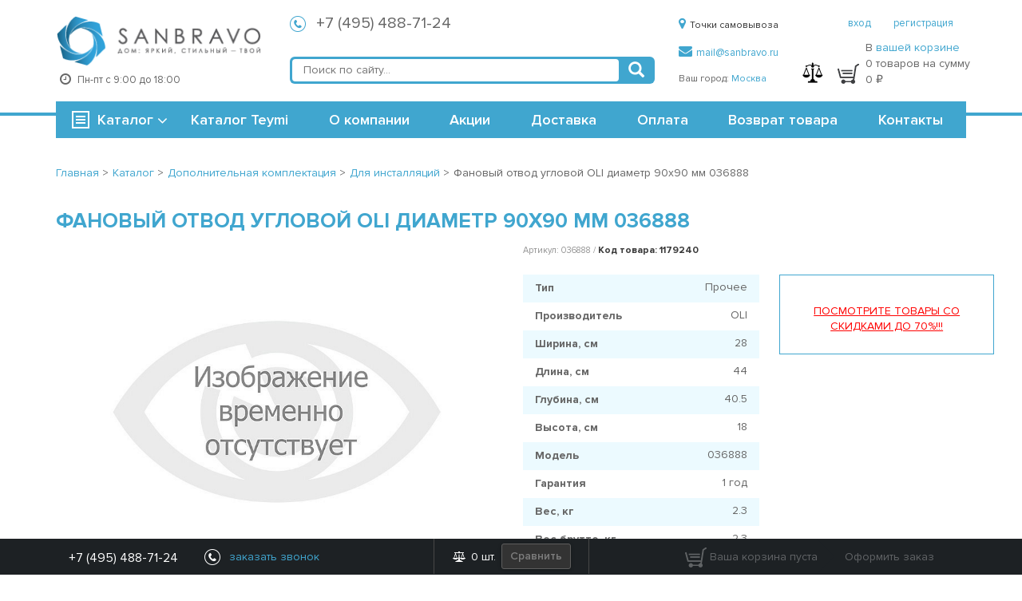

--- FILE ---
content_type: text/html; charset=UTF-8
request_url: https://sanbravo.ru/catalog/detail/fanovyy-otvod-uglovoy-oli-diametr-90kh90-mm-036888/
body_size: 24950
content:
<!DOCTYPE html>
<html lang="ru">
<head>
	<title>Фановый отвод угловой OLI диаметр 90х90 мм 036888 – цена , купить в интернет магазине, доставка Москва, Россия</title>
	<meta http-equiv="Content-Type" content="text/html; charset=UTF-8" />
<meta name="description" content=" ✔ Купить Фановый отвод угловой OLI диаметр 90х90 мм 036888 с быстрой доставкой по Москве ♥ Большой ассортимент и выгодные цены от . ☎ Звоните 8-800-775-84-19!" />
<script type="text/javascript" data-skip-moving="true">(function(w, d, n) {var cl = "bx-core";var ht = d.documentElement;var htc = ht ? ht.className : undefined;if (htc === undefined || htc.indexOf(cl) !== -1){return;}var ua = n.userAgent;if (/(iPad;)|(iPhone;)/i.test(ua)){cl += " bx-ios";}else if (/Android/i.test(ua)){cl += " bx-android";}cl += (/(ipad|iphone|android|mobile|touch)/i.test(ua) ? " bx-touch" : " bx-no-touch");cl += w.devicePixelRatio && w.devicePixelRatio >= 2? " bx-retina": " bx-no-retina";var ieVersion = -1;if (/AppleWebKit/.test(ua)){cl += " bx-chrome";}else if ((ieVersion = getIeVersion()) > 0){cl += " bx-ie bx-ie" + ieVersion;if (ieVersion > 7 && ieVersion < 10 && !isDoctype()){cl += " bx-quirks";}}else if (/Opera/.test(ua)){cl += " bx-opera";}else if (/Gecko/.test(ua)){cl += " bx-firefox";}if (/Macintosh/i.test(ua)){cl += " bx-mac";}ht.className = htc ? htc + " " + cl : cl;function isDoctype(){if (d.compatMode){return d.compatMode == "CSS1Compat";}return d.documentElement && d.documentElement.clientHeight;}function getIeVersion(){if (/Opera/i.test(ua) || /Webkit/i.test(ua) || /Firefox/i.test(ua) || /Chrome/i.test(ua)){return -1;}var rv = -1;if (!!(w.MSStream) && !(w.ActiveXObject) && ("ActiveXObject" in w)){rv = 11;}else if (!!d.documentMode && d.documentMode >= 10){rv = 10;}else if (!!d.documentMode && d.documentMode >= 9){rv = 9;}else if (d.attachEvent && !/Opera/.test(ua)){rv = 8;}if (rv == -1 || rv == 8){var re;if (n.appName == "Microsoft Internet Explorer"){re = new RegExp("MSIE ([0-9]+[\.0-9]*)");if (re.exec(ua) != null){rv = parseFloat(RegExp.$1);}}else if (n.appName == "Netscape"){rv = 11;re = new RegExp("Trident/.*rv:([0-9]+[\.0-9]*)");if (re.exec(ua) != null){rv = parseFloat(RegExp.$1);}}}return rv;}})(window, document, navigator);</script>


<link href="/bitrix/cache/css/s1/main/kernel_main/kernel_main_v1.css?176840851322253" type="text/css"  rel="stylesheet" />
<link href="/bitrix/cache/css/s1/main/page_98b4f2d1790077d7c36a09bd65134798/page_98b4f2d1790077d7c36a09bd65134798_v1.css?176840852347488" type="text/css"  rel="stylesheet" />
<link href="/bitrix/cache/css/s1/main/template_d3401800929d6e0f0037cdb458685237/template_d3401800929d6e0f0037cdb458685237_v1.css?1768408513274102" type="text/css"  data-template-style="true" rel="stylesheet" />



<meta http-equiv="X-UA-Compatible" content="IE=Edge" />



	<link rel="icon" href="/bitrix/templates/main/html/img/favs/favicon.ico" type="image/x-icon">
	<link rel="shortcut icon" href="/bitrix/templates/main/html/img/favs/favicon.ico" type="image/x-icon">

	
	<link rel="apple-touch-icon" sizes="57x57" href="/bitrix/templates/main/html/img/favs/apple-icon-57x57.png">
	<link rel="apple-touch-icon" sizes="60x60" href="/bitrix/templates/main/html/img/favs/apple-icon-60x60.png">
	<link rel="apple-touch-icon" sizes="72x72" href="/bitrix/templates/main/html/img/favs/apple-icon-72x72.png">
	<link rel="apple-touch-icon" sizes="76x76" href="/bitrix/templates/main/html/img/favs/apple-icon-76x76.png">
	<link rel="apple-touch-icon" sizes="114x114" href="/bitrix/templates/main/html/img/favs/apple-icon-114x114.png">
	<link rel="apple-touch-icon" sizes="120x120" href="/bitrix/templates/main/html/img/favs/apple-icon-120x120.png">
	<link rel="apple-touch-icon" sizes="144x144" href="/bitrix/templates/main/html/img/favs/apple-icon-144x144.png">
	<link rel="apple-touch-icon" sizes="152x152" href="/bitrix/templates/main/html/img/favs/apple-icon-152x152.png">
	<link rel="apple-touch-icon" sizes="180x180" href="/bitrix/templates/main/html/img/favs/apple-icon-180x180.png">
	<link rel="icon" type="image/png" sizes="192x192" href="/bitrix/templates/main/html/img/favs/android-icon-192x192.png">
	<link rel="icon" type="image/png" sizes="32x32" href="/bitrix/templates/main/html/img/favs/favicon-32x32.png">
	<link rel="icon" type="image/png" sizes="96x96" href="/bitrix/templates/main/html/img/favs/favicon-96x96.png">
	<link rel="icon" type="image/png" sizes="16x16" href="/bitrix/templates/main/html/img/favs/favicon-16x16.png">
	<link rel="manifest" href="/bitrix/templates/main/html/img/favs/manifest.json">
	<meta name="msapplication-TileColor" content="#ffffff">
	<meta name="msapplication-TileImage" content="/bitrix/templates/main/html/img/favs/ms-icon-144x144.png">
	<meta name="theme-color" content="#ffffff">
<!--	<meta name="google-site-verification" content="GmRH7R4z51GelQWs3_EpSbWWANA5lWmSs-xgqjcSemA" />-->

	<meta name="viewport" content="width=device-width, initial-scale=1.0, maximum-scale=1.0">

	<script data-skip-moving="true" src="/bitrix/templates/main/js/jquery.2.1.4.min.js"></script>
	<script data-skip-moving="true">

		(function(w,d,s,l,i){w[l]=w[l]||[];w[l].push({'gtm.start':
				new Date().getTime(),event:'gtm.js'});var f=d.getElementsByTagName(s)[0],
			j=d.createElement(s),dl=l!='dataLayer'?'&l='+l:'';j.async=true;j.src=
			'https://www.googletagmanager.com/gtm.js?id='+i+dl;f.parentNode.insertBefore(j,f);
		})(window,document,'script','dataLayer','GTM-MVKCJ57');

	</script>

	<!-- Yandex.Metrika counter -->  <!-- /Yandex.Metrika counter -->

		
	</head>
<body class="body_inner">
<noscript>
	<div><img src="https://mc.yandex.ru/watch/28660471" style="position:absolute; left:-9999px;" alt="" /></div>
</noscript>
<!-- Google Tag Manager (noscript) -->
<noscript><iframe src="https://www.googletagmanager.com/ns.html?id=GTM-MVKCJ57"
				  height="0" width="0" style="display:none;visibility:hidden"></iframe></noscript>

<!-- Facebook Pixel Code -->
<noscript>
	<img height="1" width="1" alt="facebook no script image" src="https://www.facebook.com/tr?id=668545023881645&ev=PageView&noscript=1"/>
</noscript>
<!-- End Facebook Pixel Code -->

<!-- End Google Tag Manager (noscript) -->

<div id="bx-panel-wrapper" style="position: relative; z-index: 100500 !important; top: 0 !important; left: 0 !important; width: 100% !important;"></div>
	<!--	-->		<!-- header -->
        






<div class="header-wrapper">
	<div class="container">
		<div class="row row-header-1">
			<div class="col-xs-8 col-sm-3 col-md-3 text-center">
				<a href="/">
					<span class="logo"></span>				</a>
				<div class="header-wrapper__work-time text-left">
					<i class="fa fa-clock-o header-wrapper__work-time--clock"></i>
					<div class="dib header-wrapper__work-time--text">Пн-пт с 9:00 до 18:00</div>
				</div>
			</div>
			<div class="col-sm-6 col-md-5">
				<div class="phones-block header-wrapper__phones">
                    <div class="phones-block-sub">
	<i class="i-phone"></i>
	<a
		rel="nofollow"
		href="tel:+74954887124"
	>
		+7 (495) 488-71-24	</a>
	<span class="phones-block-sub__descr visibility-hidden">звонок по России бесплатный</span>
</div>
<style>
	.visibility-hidden {
		visibility: hidden;
	}
</style>
<!--<div class="phones-block-sub">-->
<!--	<i class="i-phone"></i>-->
<!--	<a rel="nofollow" href="tel:8--><!--">8 --><!--</a>-->
<!--	<span class="phones-block-sub__descr">звонок по России бесплатный</span>-->
<!--</div>-->				</div>

				<!-- search -->
				<div class="col-search header-wrapper__search">
					<div class="b-search" id="title-search">
	<form action="/search/index.php">
		<input id="title-search-input" placeholder="Поиск по сайту..." autocomplete="off" type="text" name="q" value="" />
		<button type="submit" title="Найти"><span class="glyphicon glyphicon-search" aria-hidden="true"></span></button>
	</form>
</div>
				</div>
				<!-- / search -->

			</div>
			<div class="col-sm-2 col-md-2 col-sm-no-padding">
								<div >
					<div class="header-wrapper__pickup">
						<a href="/about/contacts/"><i class="fa fa-map-marker"></i>Точки самовывоза</a>
					</div>
					<div class="header-wrapper__email">
						<a rel="nofollow" href="mailto:mail@sanbravo.ru"><i class="fa fa-envelope"></i>mail@sanbravo.ru</a>
					</div>
					<div class="header-wrapper__city-block">

    
	Ваш город: <a href='javascript:void(0)' rel="nofollow" class="change_city">Москва</a>
</div>
<div class="change-city-block">
	<a href="" id='close_change' class="change-city-block__close">закрыть</a>
	Введите название города<br />
	<div>
		<input type="text" name="new_city" id="new_city" class="change-city-block__input"/>
		<ul class="choose-city">

		</ul>
	</div>
</div>				</div>
			</div>
			<div class="col-xs-4 col-sm-1 col-md-2">
				<div class="header-wrapper__basket-compare">
                    						<div class="header-wrapper__user">
							<a href="/login/" rel="nofollow">вход</a>
							<a href="/login/?register=yes" rel="nofollow">регистрация</a>

						</div>
                    					<div class="header-wrapper__compare disabled">
						<img alt="Кнопка сравнения" src="/bitrix/templates/main/html/img/compare.png">
						<span></span>
					</div>
					<div id="header-basket" class="header-wrapper__basket header-wrapper__basket-desktop">
						<div id="topBasket">
<div class="b-basket  disabled"><!--'start_frame_cache_toolbar_cart_block_header'-->
	<a class="hidden-md hidden-lg" rel="nofollow" href="/personal/cart/">
		<i class="i-basket-gray"></i><span>0</span>
	</a>
	<div class="hidden-sm hidden-xs">
		<i class="i-basket-gray"></i>
		<div class="dib header-wrapper__basket-text">
			<p class="header-wrapper__basket-text--p">В <a rel="nofollow" href="/personal/cart/">вашей корзине</a></p>
			<p class="header-wrapper__basket-text--p">0 товаров на сумму</p>
			<p class="header-wrapper__basket-text--p">0 ₽</p>
		</div>
	</div>

<!--	<a rel="nofollow" href="--><!--">-->
<!--		<i class="i-basket-gray"></i><span>--><!--</span>-->
<!--	</a>-->
<!--'end_frame_cache_toolbar_cart_block_header'--></div></div>
					</div>


				</div>
			</div>
		</div>
		<div class="row row-menu-and-search">
			<div class="callback-overlay">
	<div class="container callback-container">
        		<form action="/catalog/detail/fanovyy-otvod-uglovoy-oli-diametr-90kh90-mm-036888/" class="callback-form" method="post">
			<input type="hidden" name="sessid" id="sessid" value="453ff39df7b1fc754549e8ae38238e7e" />			<input type="hidden" name="PARAMS_HASH" value="de68b97a1ba1c5c07d3d01b141449ef6">
			<button type="button" class="callback-close-button js-hide-callback"></button>
			<div class="callback-header">Заказать звонок</div>
			<div class="callback-inputs-row">
				<div class="callback-input-group">
					<label class="callback-label">Ваше имя						<span class="form-required starrequired">*</span>
					</label>
					<input type="text" name="user_name" class="required callback-input callback-input-name" value="">
				</div>				<div class="callback-input-group">
					<label class="callback-label">Ваш телефон						<span class="form-required starrequired">*</span>
					</label>
					<input type="text" name="PHONE" value="" class="required callback-input">
				</div>
						</div>
							<div class="g-recaptcha overlay__g-recaptcha" data-sitekey="6LdSlaEUAAAAAKjXU2JQVi22Ex1tmv27pmyAjlbh"></div>
						<div class="callback-form__text">
				Мы перезвоним вам в течение 5 минут.
			</div>
			<button type="submit" class="btn btn-primary">Отправить</button>
			<span class="callback-success-message callback-true">Спасибо! Наш менеджер позвонит Вам в указанное время.</span>
			<span class="callback-success-message callback-false"></span>
		</form>
			</div>
</div>
			<!-- menu -->
			<div class="col-xs-6 col-sm-4 col-md-3 col-menu">
                                    	<div class="b-menu" id="b-menu">
	<div class="b-menu-title">
		<i class="i-list"></i><a href="/catalog/">Каталог</a> <i class="fa fa-angle-down b-menu__arrow"></i>
	</div>
	<ul class="b-menu-list">			<li
				class=""
			>
				<a href="/catalog/furniture-for-bathroom/">Мебель для ванной				<i class="i-triangle"></i>
				</a>
					<div class="sub">			<ul>					<li><a href="/catalog/furniture-sets/">Комплекты мебели</a></li>					<li><a href="/catalog/cabinets-with-sink/">Тумбы с раковиной</a></li>					<li><a href="/catalog/tables/">Тумбы под раковину</a></li>					<li><a href="/catalog/mirrored-wardrobes/">Зеркальные шкафы</a></li>					<li><a href="/catalog/mirror/">Зеркала</a></li>					<li><a href="/catalog/canisters/">Пеналы</a></li></ul>			<ul>					<li><a href="/catalog/komody/">Комоды</a></li>					<li><a href="/catalog/mebel-pod-stiralnuyu-mashinu/">Мебель под стиральную машину</a></li>					<li><a href="/catalog/stoleshnitsa/">Столешницы</a></li>					<li><a href="/catalog/cabinets-outboard/">Шкафы подвесные</a></li>					<li><a href="/catalog/storage-boxes/">Ящики и полочки</a></li></ul></div>
		</li>			<li
				class=""
			>
				<a href="/catalog/bath/">Ванны				<i class="i-triangle"></i>
				</a>
					<div class="sub">			<ul>					<li><a href="/catalog/acrylic-bathtubs/">Акриловые ванны</a></li>					<li><a href="/catalog/cast-iron-bathtubs/">Чугунные ванны</a></li>					<li><a href="/catalog/steel-baths/">Стальные ванны</a></li>					<li><a href="/catalog/otdelnostoyashchii-vanny/">Отдельностоящии ванны</a></li></ul></div>
		</li>			<li
				class=""
			>
				<a href="/catalog/showers/">Душевые кабины и ограждения				<i class="i-triangle"></i>
				</a>
					<div class="sub">			<ul>					<li><a href="/catalog/boxes/">Душевые боксы</a></li>					<li><a href="/catalog/showers-without-hydromassage/">Душевые кабины</a></li>					<li><a href="/catalog/shower-ugli/">Душевые ограждения</a></li>					<li><a href="/catalog/pallets/">Поддоны для душа</a></li>					<li><a href="/catalog/shower-doors/">Душевые двери</a></li>					<li><a href="/catalog/curtain-on-the-bath/">Шторки на ванну</a></li></ul></div>
		</li>			<li
				class=""
			>
				<a href="/catalog/fayans/">Фаянс				<i class="i-triangle"></i>
				</a>
					<div class="sub">			<ul>					<li><a href="/catalog/toilets/">Унитазы</a></li>					<li><a href="/catalog/shell/">Раковины</a></li>					<li><a href="/catalog/bidet/">Биде</a></li>					<li><a href="/catalog/urinals/">Писсуары</a></li></ul></div>
		</li>			<li
				class=""
			>
				<a href="/catalog/installation/">Инсталляции				<i class="i-triangle"></i>
				</a>
					<div class="sub">			<ul>					<li><a href="/catalog/installation-for-toilets/">Инсталляции для унитазов</a></li>					<li><a href="/catalog/installation-for-sinks/">Инсталляции для раковин</a></li>					<li><a href="/catalog/installation-for-bidet/">Инсталляции для биде</a></li>					<li><a href="/catalog/installations-for-urinals/">Инсталляции для писсуаров</a></li>					<li><a href="/catalog/bachki-skrytogo-montazha/">Бачки скрытого монтажа</a></li>					<li><a href="/catalog/the-keys-are-flush/">Клавиши смыва</a></li></ul></div>
		</li>			<li
				class=""
			>
				<a href="/catalog/faucets/">Смесители				<i class="i-triangle"></i>
				</a>
					<div class="sub">			<ul>					<li><a href="/catalog/faucets-for-bathtub/">Смесители для ванны</a></li>					<li><a href="/catalog/sink-faucets/">Смесители для раковины</a></li>					<li><a href="/catalog/shower-faucets/">Смесители для душа</a></li>					<li><a href="/catalog/hidden-parts/">Скрытые части</a></li>					<li><a href="/catalog/kits-with-shower/">Комплекты с душем</a></li>					<li><a href="/catalog/amalgamators-for-a-bidet/">Смесители для биде</a></li></ul>			<ul>					<li><a href="/catalog/kitchen-faucets/">Смесители для кухни</a></li>					<li><a href="/catalog/smes-vstr/">Смесители встраиваемые</a></li>					<li><a href="/catalog/rak-s-dushem/">Смесители для раковины с душем</a></li>					<li><a href="/catalog/smesiteli-na-bort-vanny/">Смесители на борт ванны</a></li>					<li><a href="/catalog/smes-univer/">Смесители универсальные</a></li>					<li><a href="/catalog/term/">Термостаты для ванны</a></li></ul></div>
		</li>			<li
				class=""
			>
				<a href="/catalog/shower-program/">Душ				<i class="i-triangle"></i>
				</a>
					<div class="sub">			<ul>					<li><a href="/catalog/hot-system/">Гидромассажные системы</a></li>					<li><a href="/catalog/shower-systems/">Душевые системы</a></li>					<li><a href="/catalog/dushevye-garnitury/">Душевые гарнитуры</a></li>					<li><a href="/catalog/shower-heads/">Душевые лейки</a></li>					<li><a href="/catalog/top-soul/">Верхние души</a></li>					<li><a href="/catalog/hygienic-soul/">Гигиенические души</a></li></ul>			<ul>					<li><a href="/catalog/derzhateli-kronshteyny/">Держатели, кронштейны</a></li>					<li><a href="/catalog/hoses-for-shower/">Шланги для душа</a></li>					<li><a href="/catalog/rod-for-shower/">Штанги для душа</a></li></ul></div>
		</li>			<li
				class=""
			>
				<a href="/catalog/ladders/">Душевые сливы				<i class="i-triangle"></i>
				</a>
					<div class="sub">			<ul>					<li><a href="/catalog/dushevye-lotki/">Душевые лотки</a></li>					<li><a href="/catalog/reshetki-dlya-lotkov/">Решетки для лотков</a></li>					<li><a href="/catalog/trapy-dlya-dusha/">Трапы для душа</a></li>					<li><a href="/catalog/reshetki-dlya-trapov/">Решетки для трапов</a></li>					<li><a href="/catalog/prinadlezhnosti-dlya-trapov-i-lotkov/">Принадлежности для трапов и лотков</a></li></ul></div>
		</li>			<li
				class=""
			>
				<a href="/catalog/kitchen-sinks/">Кухонные мойки				<i class="i-triangle"></i>
				</a>
					<div class="sub">			<ul>					<li><a href="/catalog/granit/">Гранитные мойки для кухни</a></li>					<li><a href="/catalog/nerj/">Мойки из нержавейки для кухни</a></li></ul></div>
		</li>			<li
				class=""
			>
				<a href="/catalog/accessories/">Аксессуары для ванной комнаты				<i class="i-triangle"></i>
				</a>
					<div class="sub">			<ul>					<li><a href="/catalog/derzhateli-bumazhnyx-polotenec/">Держатели для бумажных полотенец</a></li>					<li><a href="/catalog/derzhateli-dlya-osvezhitelya-vozduxa/">Держатели для освежителя воздуха</a></li>					<li><a href="/catalog/holders-for-toilet-paper/">Держатели для туалетной бумаги</a></li>					<li><a href="/catalog/derzhateli-dlya-fena/">Держатели для фена</a></li>					<li><a href="/catalog/liquid-soap-dispensers/">Дозаторы для жидкого мыла</a></li>					<li><a href="/catalog/ershiki-komplekty/">Ершики, комплекты</a></li></ul>			<ul>					<li><a href="/catalog/kontejnery-dlya-vannoj-komnaty/">Контейнеры для ванной комнаты</a></li>					<li><a href="/catalog/basket/">Корзины для белья</a></li>					<li><a href="/catalog/cosmetic-mirror/">Косметические зеркала</a></li>					<li><a href="/catalog/kruk/">Крючки</a></li>					<li><a href="/catalog/soap-dish/">Мыльницы</a></li>					<li><a href="/catalog/shelves/">Полки</a></li></ul>			<ul>					<li><a href="/catalog/towel/">Полотенцедержатели</a></li>					<li><a href="/catalog/poruchni/">Поручни</a></li>					<li><a href="/catalog/other/">Прочее</a></li>					<li><a href="/catalog/lamps/">Светильники</a></li>					<li><a href="/catalog/sidenya-dlya-vann/">Сиденья для ванн</a></li>					<li><a href="/catalog/glasses-for-the-bathroom/">Стаканы для ванной</a></li></ul>			<ul>					<li><a href="/catalog/stojki-dlya-vannoj/">Стойки для ванной</a></li>					<li><a href="/catalog/sushilki-dlya-ruk/">Сушилки для рук</a></li>					<li><a href="/catalog/urns/">Урны</a></li>					<li><a href="/catalog/shtory-dlya-vannoj/">Шторы для ванной</a></li></ul></div>
		</li>			<li
				class=""
			>
				<a href="/catalog/optional-extra/">Дополнительная комплектация				<i class="i-triangle"></i>
				</a>
					<div class="sub">			<ul>					<li><a href="/catalog/dlya-smesiteley/">Для смесителей</a></li>					<li><a href="/catalog/dlya-vann/">Для ванн</a></li>					<li><a href="/catalog/dlya-installyatsiy/">Для инсталляций</a></li>					<li><a href="/catalog/dlya-mebel/">Для мебели</a></li>					<li><a href="/catalog/pissuar/">Для писсуаров</a></li>					<li><a href="/catalog/racovin/">Для раковин</a></li></ul>			<ul>					<li><a href="/catalog/dlya-unitazov/">Для унитазов</a></li>					<li><a href="/catalog/dlya-bide/">Для биде</a></li>					<li><a href="/catalog/dlya-kukhonnykh-moek/">Для кухонных моек</a></li>					<li><a href="/catalog/cabin/">Для кабин, ограждений</a></li>					<li><a href="/catalog/poddon/">Для поддонов</a></li></ul></div>
		</li>		<li><a href="/catalog/sidenya-dlya-unitazov-u/">Сиденья для унитазов</a></li>			<li
				class=""
			>
				<a href="/catalog/komplekty/">Комплекты				<i class="i-triangle"></i>
				</a>
					<div class="sub">			<ul>					<li><a href="/catalog/bachok-skrytogo-montazha/">Бачок скрытого монтажа</a></li>					<li><a href="/catalog/komplekty-installyatsii/">Комплекты инсталляции</a></li>					<li><a href="/catalog/komplekty-s-rakovinami/">Комплекты с раковинами</a></li>					<li><a href="/catalog/komplekty-s-unitazami/">Комплекты с унитазами</a></li>					<li><a href="/catalog/komplekty-smesiteley/">Комплекты смесителей</a></li>					<li><a href="/catalog/kukhonnaya-moyka-smesitel/">Кухонная мойка + смеситель</a></li></ul>			<ul>					<li><a href="/catalog/rakovina-vypusk/">Раковина + выпуск</a></li>					<li><a href="/catalog/rakovina-smesitel/">Раковина + смеситель</a></li>					<li><a href="/catalog/rakovina-smesitel-vypusk/">Раковина + смеситель + выпуск</a></li>					<li><a href="/catalog/stolshenitsa-kronshteyny/">Столшеница + кронштейны</a></li>					<li><a href="/catalog/tumba-rakovina/">Тумба + раковина</a></li>					<li><a href="/catalog/tumba-rakovina-smesitel/">Тумба + раковина + смеситель</a></li></ul>			<ul>					<li><a href="/catalog/tumba-rakovina-smesitel-vypusk/">Тумба + раковина + смеситель + выпуск</a></li></ul></div>
		</li>		<li><a href="/catalog/tovary-dlya-zdorovya/">Прочие товары</a></li>			<li class="harmonic">
			<span>Отопление и водоснабжение <span class="button-plus">+</span>
			</span>		<div class="sub-two">			<ul>					<li class="has-child"><a href="/catalog/radiatory-otopleniya/">Радиаторы отопления						<i class="i-triangle"></i></a>					<div class="sub">							<ul>								<li><a href="/catalog/azario/">Azario</a>
								</li></ul></div>
					</li>					<li class="has-child"><a href="/catalog/towel-dryers/">Полотенцесушители						<i class="i-triangle"></i></a>					<div class="sub">							<ul>								<li><a href="/catalog/point/">Point</a>
								</li>								<li><a href="/catalog/teymi/">Teymi</a>
								</li>								<li><a href="/catalog/dvin/">Двин</a>
								</li>								<li><a href="/catalog/margroid/">Маргроид</a>
								</li>								<li><a href="/catalog/grota/">Grota</a>
								</li>								<li><a href="/catalog/electro/">Электрические</a>
								</li></ul>							<ul>								<li><a href="/catalog/dlya-polotentsesushiteley/">Для полотенцесушителей</a>
								</li></ul></div>
					</li>					<li><a href="/catalog/prochee/">Прочее</a></li>					<li class="has-child"><a href="/catalog/rashodnie-materialy/">Расходные материалы						<i class="i-triangle"></i></a>					<div class="sub">							<ul>								<li><a href="/catalog/krepezh/">Крепеж</a>
								</li></ul></div>
					</li>					<li class="has-child"><a href="/catalog/teploizoliaysia/">Теплоизоляция						<i class="i-triangle"></i></a>					<div class="sub">							<ul>								<li><a href="/catalog/dlia-teplogo-pola/">Для теплого пола</a>
								</li></ul></div>
					</li>					<li class="has-child"><a href="/catalog/truby-i-fitingi/">Трубы и Фитинги						<i class="i-triangle"></i></a>					<div class="sub">							<ul>								<li><a href="/catalog/fitingi/">Фитинги</a>
								</li></ul></div>
					</li></ul></div>
		</li>		<li><a href="/catalog/oboi/">Обои</a></li>	</ul>	</div>                
			</div>
			<!-- / menu -->
			<!-- / menu -->
			<!-- mobile menu -->

						<div class="col-xs-2 moble-icons mobile-phones hidden-sm hidden-md hidden-lg">
				<i class="fa fa-phone" aria-hidden="true"></i>
			</div>
			<div class="col-xs-2 moble-icons mobile-search hidden-sm hidden-md hidden-lg">
				<i class="fa fa-search" aria-hidden="true"></i>
			</div>
			<div class="col-xs-2 moble-icons mobile-menu hidden-sm hidden-md hidden-lg">
				<i class="fa fa-bars" aria-hidden="true"></i>
			</div>
			<!-- / mobile menu -->
			<div class="col-sm-8 col-md-9">
				<div class="header-wrapper__menu">
					<div class="main-nav"><a href="/brands/teymi/" >Каталог Teymi</a><span>|</span><a href="/about/" >О компании</a><span>|</span><a href="/stock/" >Акции</a><span>|</span><a href="/about/delivery/" >Доставка</a><span>|</span><a href="/about/payment/" >Оплата</a><span>|</span><a href="/about/returns/" >Возврат товара</a><span>|</span><a href="/about/contacts/" >Контакты</a></div>				</div>

			</div>

		</div>
	</div>
</div>


	<div id="fixed_menu" class="main-fixed-menu">
		<div class="container">
			<div class="col-md-2 no-padding">
				<div id="fixed-catalog-menu"></div>
			</div>
			<div class="col-md-7 no-padding">
				<div id="fixed-main-menu"></div>
			</div>
			<div class="col-md-2 no-padding">
				<div id="fixed-search"></div>
			</div>
			<div class="col-md-1 no-padding">
				<div id="fixed-basket"></div>
				<div id="fixed-basket-hover"></div>
			</div>
		</div>
	</div>

	<div class="mobile-filter-layer"></div>


<!--	<div class="header-banner catalog">-->
<!--		<div class="container">-->
<!--		<a href="/show-room/">-->
<!--			<img src="/bitrix/templates/main/images/header_banner_2.jpg" alt="Шоу рум">-->
<!--		</a>-->
<!--		</div>-->
<!--	</div>-->
		<!-- / header -->
<!--	-->		<!-- header -->
<!--        -->		<!-- / header -->
<!--	-->

<!-- content -->
<div class="content-wrapper">
	<div class="container">

<!--		--><!--			<div class="black-friday-banner">-->
<!--				<a href="/catalog/promotions-sale-discounts-up-to-70/">-->
<!--					<img src="/bitrix/templates/main/images/black_friday.jpeg" alt="Черная Пятница">-->
<!--				</a>-->
<!--			</div>-->
<!--		-->
        
                
<div class="row margin-bottom">
	<div class="col-xs-12">
		<ul class="b-breadcrumbs" itemscope itemtype="http://schema.org/BreadcrumbList"><li itemscope itemtype="http://schema.org/ListItem" itemprop="itemListElement"><a class="inverted" href="/" itemprop="item"><span itemprop="name">Главная</span><meta itemprop="position" content="0" /></a> > </li><li itemscope itemtype="http://schema.org/ListItem" itemprop="itemListElement"><a class="inverted" href="/catalog/" itemprop="item"><span itemprop="name">Каталог</span><meta itemprop="position" content="1" /></a> > </li><li itemscope itemtype="http://schema.org/ListItem" itemprop="itemListElement"><a class="inverted" href="/catalog/optional-extra/" itemprop="item"><span itemprop="name">Дополнительная комплектация</span><meta itemprop="position" content="2" /></a> > </li><li itemscope itemtype="http://schema.org/ListItem" itemprop="itemListElement"><a class="inverted" href="/catalog/dlya-installyatsiy/" itemprop="item"><span itemprop="name">Для инсталляций</span><meta itemprop="position" content="3" /></a> > </li><li><span>Фановый отвод угловой OLI диаметр 90х90 мм 036888</span></li></ul>
	</div>
</div>        		<!--div class="row" -->
        		<div class="product col-xs-12 nopadding">
			            	<h1 class="title-dot">Фановый отвод угловой OLI диаметр 90х90 мм 036888</h1>                    	
	  <div class="row margin-bottom catalog_detail">
	<!-- left -->
	<div class="col-xs-12">
		<div class="row">
			<div class="col-xs-12">
                			</div>
		</div>
	</div>
	<div class="col-xs-12 col-md-5 col-lg-6">
        			<div class="b-gallery">
				<div class="image-big" id="catalog-detail-main-image">
					<a class="popup" href="/upload/resize_cache/resize_cache/site/600_600_2/600_600_183c336f9c1f0202446e77efdbabeaac9/vremenno-otsutstvuet.jpg" title="Фановый отвод угловой OLI диаметр 90х90 мм 036888">
                        						<img id="catalog_detail_image" src="/upload/resize_cache/resize_cache/site/600_600_2/600_600_183c336f9c1f0202446e77efdbabeaac9/vremenno-otsutstvuet.jpg" alt="Фановый отвод угловой OLI диаметр 90х90 мм 036888" title="Фановый отвод угловой OLI диаметр 90х90 мм 036888" />
						<div class="detail-more-info">
                            						</div>
					</a>
				</div>

                
                
					                			</div>
        
		
        
	</div>
	<!-- / left -->
	<!-- right -->
	<div class="col-xs-12 col-md-7 col-lg-6">

		<div id="properties" class="catalog-item-article">

			<!--            -->

            
				Артикул:&nbsp;036888 /

            
			<span class="prod_id">Код товара: 1179240</span>
			<!--        	-->		</div>

        
		<div class="row">
			<div class="col-xs-12 col-sm-push-7 col-sm-5">
				<div class="sticky-detail-block">
            
                    
                    
						
                    
					<div class="page-prices">
						<div class="catalog-item-instalments">
							<a class="cart-installments-info" href="/catalog/promotions-sale-discounts-up-to-70/" title="Акции, Распродажа, скидки до 70%!!!">
								ПОСМОТРИТЕ ТОВАРЫ СО СКИДКАМИ ДО 70%!!!
							</a>
						</div>
						<div class="catalog-item-showroom">
							<!--						<a href="/about/apollo/" target="_blank" title="Наш шоу-рум">-->
							<!--							<img src="/bitrix/templates/main/html/img/icon_logo.png">&nbsp;В НАШЕМ МАГАЗИНЕ-->
							<!--						</a>-->
							<!--						<a target="_blank" href="https://www.youtube.com/watch?v=JVq9fGrh0wU">-->
							<!--							<img src="/bitrix/templates/main/html/img/icon_youtube.png">-->
							<!--						</a>-->
						</div>
					</div>
				</div>
			</div>

            
            
				<div class="col-xs-12 col-sm-7 col-sm-pull-5">

					
					
					<div class="l-params">

						
						
							
							
														<div class="l-params-row">
								<div class="col-title">
									<span>
										Тип									</span>
								</div>
								<div class="col-value">
									<span>
										Прочее									</span>
								</div>
							</div>
						
							
							
														<div class="l-params-row">
								<div class="col-title">
									<span>
										Производитель									</span>
								</div>
								<div class="col-value">
									<span>
										OLI									</span>
								</div>
							</div>
						
							
							
														<div class="l-params-row">
								<div class="col-title">
									<span>
										Ширина, см									</span>
								</div>
								<div class="col-value">
									<span>
										28									</span>
								</div>
							</div>
						
							
							
														<div class="l-params-row">
								<div class="col-title">
									<span>
										Длина, см									</span>
								</div>
								<div class="col-value">
									<span>
										44									</span>
								</div>
							</div>
						
							
							
														<div class="l-params-row">
								<div class="col-title">
									<span>
										Глубина, см									</span>
								</div>
								<div class="col-value">
									<span>
										40.5									</span>
								</div>
							</div>
						
							
							
														<div class="l-params-row">
								<div class="col-title">
									<span>
										Высота, см									</span>
								</div>
								<div class="col-value">
									<span>
										18									</span>
								</div>
							</div>
						
							
							
														<div class="l-params-row">
								<div class="col-title">
									<span>
										Модель									</span>
								</div>
								<div class="col-value">
									<span>
										036888									</span>
								</div>
							</div>
						
							
							
							
							
							
							
							
														<div class="l-params-row">
								<div class="col-title">
									<span>
										Гарантия									</span>
								</div>
								<div class="col-value">
									<span>
										1 год									</span>
								</div>
							</div>
						
							
							
														<div class="l-params-row">
								<div class="col-title">
									<span>
										Вес, кг									</span>
								</div>
								<div class="col-value">
									<span>
										2.3									</span>
								</div>
							</div>
						
							
							
														<div class="l-params-row">
								<div class="col-title">
									<span>
										Вес брутто, кг									</span>
								</div>
								<div class="col-value">
									<span>
										2.3									</span>
								</div>
							</div>
						
							
							
														<div class="l-params-row">
								<div class="col-title">
									<span>
										Материал									</span>
								</div>
								<div class="col-value">
									<span>
										пластик									</span>
								</div>
							</div>
						
							
															<div class="l-params-row">
									<div class="col-title">
										<span>Категория товара</span>
									</div>
									<div class="col-value">
										<span>
											<a target="_blank"
											   href="/catalog/optional-extra/"
											>
												Дополнительная комплектация											</a>
										</span>
									</div>
								</div>

								
							
															<div class="l-params-row">
									<div class="col-title">
										<span>Подкатегория товара</span>
									</div>
									<div class="col-value">
										<span>
											<a target="_blank"
											   href="/catalog/dlya-installyatsiy/"
											>
												Для инсталляций											</a>
										</span>
									</div>
								</div>

								
							
											</div>
				</div>

			
            
		</div>

	</div>

	<form id="additional_form" action="/catalog/detail/fanovyy-otvod-uglovoy-oli-diametr-90kh90-mm-036888/">
		<input type="hidden" name="action" data-form="true" value="ADD2BASKET">

		<input type="hidden" name="pid[]" value="1179240" data-form="true" class="parent_pid">
	</form>

    
	<div class="detail-tabs col-md-9 col-sm-9_5 col-xs-12">
		<ul>
                        
			
			<li data-tab="delivery">
				<noindex>
					Доставка
				</noindex>
			</li>
			<li data-tab="payment">
				<noindex>
					Оплата
				</noindex>
			</li>

            
            		</ul>
	</div>

	<div id="info" class="detail-tab col-xs-12 col-md-9 col-sm-9_5">

		<div class="b-tabs">
			<div class="b-tabs-content">
				<div class="item active">

                    				</div>
			</div>
		</div>
	</div>

	<div id="review" class="detail-tab col-xs-12 col-md-9 col-sm-9_5">

	</div>

    
	<div id="payment" class="detail-tab col-xs-12 col-md-9 col-sm-9_5">
		<noindex>
			<div class="b-tabs">
				<div class="b-tabs-content">
                    <div class="item active">
	<p>
		<b>В нашем магазине</b>
	</p>
	<p>
		по адресу: 71 км МКАД, Торговый центр «Кухни Парк», 3 этаж.
	</p>
	<p>
		<b>При получении заказа с доставкой </b>
	</p>
	<p>
		К оплате принимаются наличные рубли или пластиковые карты.&nbsp; Если Вы планируете оплатить заказ картой, пожалуйста, предупредите об этом нашего менеджера в момент подтверждения заказа по телефону или отметьте соответствующий пункт при оформлении заказа на сайте.
	</p>
	<p>
		<b>Правила приема пластиковых карт: </b>
	</p>
	<ul>
		<li>К оплате принимаются карты платежных систем: VISA International и MasterCard Worldwide. </li>
		<li>Расплачиваться пластиковой картой может только владелец карты.</li>
		<li>Возврат денежных средств осуществляется только на карту, с которой производилась оплата. </li>
		<li>Чтобы оплатить заказ банковской картой выберите в корзине способ оплаты банковской картой, после оформления заказа&nbsp;вы будете перенаправлены на страницу банка для подтверждения платежа. </li>
	</ul>
</div>
<br>				</div>
			</div>
		</noindex>
	</div>

	<div id="delivery" class="detail-tab col-xs-12 col-md-9 col-sm-9_5">
		<noindex>
			<div class="b-tabs">
				<div class="b-tabs-content">

                                            <div class="item active">
	<p>
		<b>Доставку и самовывоз можно осуществить следующими способами:</b>
	</p>
	<ul>
		<li>Самовывоз заказа из нашего склада: Дмитровское шоссе, 48В деревня Грибки, городской округ Мытищи, Московская область, Россия;&nbsp;c 09:00 до 20:00 </li>
		<li><b>(Если Вы планируете забрать товар в пункте самовывоза, его необходимо предварительно зарезервировать!)</b></li>
		<li>Курьерская доставка мелкогабаритного товара до&nbsp;10 кг. в&nbsp;пределах г.Москва - от 400 руб. (до подъезда/дома); </li>
		<li>Доставка чугунных ванн и душевых кабин в пределах г.Москва - 850 руб. (до подъезда/дома); </li>
		<li>Доставка товара из раздела СВЕТ при покупке от 5000 рублей в пределах МКАД - Бесплатно. </li>
		<li>Подъем на этаж крупногабаритного товара осуществляется силами клиента;</li>
		<li>Доставка за&nbsp;пределы г.Москва (до 50 км от г.Москва). Осуществляется из&nbsp;расчета: стоимость доставки внутри МКАД плюс 30 рублей за&nbsp;1 километр&nbsp;(до подъезда/дома); </li>
		<li>Доставка по России. Осуществляется транспортными компаниями;</li>
		<li>Доставка кровати 800р. в пределах МКАД и до 5км. от МКАД.</li>
		<li>При покупке кровати и матраса доставка бесплатная в пределах МКАД и до 5км. от МКАД Далее 30р. км. </li>
		<li>Сборка кровати 900р.</li>
		<li>При доставке кровати более 5км. от МКАД дополнительно выезд сборщик 500р.</li>
		<li>По всем матрасам доставка бесплатная в пределах МКАД и до 5км от МКАД далее 30р.км.</li>
	</ul>
	<p>
		Минимальная сумма заказа – 2000р.
	</p>
	<p>
		<b>Сроки доставки </b>
	</p>
	<p>
		в Москве и других городов РФ срок доставки указан исходя из рабочих дней срок доставки не включает дня заказа
	</p>
</div>
<br>                    
				</div>
			</div>
		</noindex>
	</div>
    	<div id="dop-info" class="detail-tab col-xs-12 col-md-9 col-sm-9_5">
        	</div>

	<div id="reviews" class="reviews detail-tab col-xs-12 col-md-9 col-sm-9_5">
        		<div class="reviews__form_block">
			<div class="pull-left reviews__product_name">
				Вам понравился товар Фановый отвод угловой OLI диаметр 90х90 мм 036888?
			</div>
			<button type="button" class="btn pull-right reviews__product_btn" id="reviews-btn">
				Оставить отзыв
			</button>
		</div>
			</div>

    	<!-- / right -->

</div>
<div class="row">
	<div class="col-xs-12 col-md-9 col-sm-9_5">
        <!--'start_frame_cache_6zLbbW'-->
	<span id="sale_gift_product_1681522105" class="sale_gift_product_container"></span>

		<!--'end_frame_cache_6zLbbW'-->	</div>
</div>

<div class="row">
	<div class="col-xs-12 col-md-9 col-sm-9_5">
		<div class="additional-products">

            
            
                        
            		</div>
	</div>
</div>




			<p><b style='color: red;'>ОШИБКА: значение Цены не задано</b></p>
	



				</div>
<!--			</div>-->
		</div>
	</div>
	<!-- / content -->
	    	<div class="floating-pane-wrapper">
	<div class="container">
		<div class="row">
			<div class="col-xs-3 col-sm-5 hidden-xs col-1">
<!--				<a class="floating-pane-phone" href="tel:88005001458">8 (800) 500-14-58</a>-->
				<a class="floating-pane-phone" href="tel:88005001458">+7 (495) 488-71-24</a>
<!--				<a href="/feedback/"><i class="i-circle-question"></i><span>задать вопрос</span></a>-->
				<a href="#callback" class="order-call"><i class="i-phone"></i><span>заказать звонок</span></a>
			</div>
			<div class="col-sm-3 col-md-2 hidden-xs toolbar-compare-container">
				<div class="toolbar-compare disable">
					<span class="toolbar-compare__icon">
						<img src="/bitrix/templates/main/html/images/compare_toolbar_btn.png" alt="Иконка сравнения">
					</span>
					<span class="toolbar-compare__count">
						<span>0</span>
						шт.
					</span>
					<span class="btn toolbar-compare__btn">
						Сравнить
					</span>
				</div>
			</div>
			<div class="col-xs-12 col-sm-4 col-md-5 text-right col-3" id="cart_line">
			<div id="toolbarBasket">
<div id="toolbar_cart_block"><!--'start_frame_cache_toolbar_cart_block'-->
<div class="toolbar-basket disabled">
		<div class="b-basket">
			<a href="#"><i class="i-basket-white"></i><span>0</span></a>
		</div>
		<span class="text">Ваша корзина пуста</span>
		<span class="make-order">Оформить заказ</span>
	</div><!--'end_frame_cache_toolbar_cart_block'--></div></div>
			</div>
		</div>
	</div>
	<i class="i-up btn-scroll-up" >
		<img src="/bitrix/templates/main/html/img/i-up.png" title="Вверх" alt="Вверх">
	</i>
</div>

	
	<!-- footer -->
    <div class="footer-wrapper">
	<div class="container">
		<div class="col-xs-12 col-md-6">
			<div class="row">
				  <div class="re-linking">	<div class="col-xs-12 col-md-6">
		<ul class="main-links"><li class="list-depth-1 has-child depth-1"><a href="/catalog/furniture-for-bathroom/">Мебель для ванной</a>				</li></ul><ul class="main-links"><li class="list-depth-1 has-child depth-1"><a href="/catalog/bath/">Ванны</a>				</li></ul><ul class="main-links"><li class="list-depth-1 has-child depth-1"><a href="/catalog/showers/">Душевые кабины и ограждения</a>				</li></ul><ul class="main-links"><li class="list-depth-1 has-child depth-1"><a href="/catalog/fayans/">Фаянс</a>				</li></ul><ul class="main-links"><li class="list-depth-1 has-child depth-1"><a href="/catalog/installation/">Инсталляции</a>				</li></ul><ul class="main-links"><li class="list-depth-1 has-child depth-1"><a href="/catalog/faucets/">Смесители</a>				</li></ul><ul class="main-links"><li class="list-depth-1 has-child depth-1"><a href="/catalog/shower-program/">Душ</a>				</li></ul><ul class="main-links"><li class="list-depth-1 has-child depth-1"><a href="/catalog/ladders/">Душевые сливы</a>				</li></ul>	</div>	<div class="col-xs-12 col-md-6">
		<ul class="main-links"><li class="list-depth-1 has-child depth-1"><a href="/catalog/kitchen-sinks/">Кухонные мойки</a>				</li></ul><ul class="main-links"><li class="list-depth-1 has-child depth-1"><a href="/catalog/accessories/">Аксессуары для ванной комнаты</a>				</li></ul><ul class="main-links"><li class="list-depth-1 has-child depth-1"><a href="/catalog/optional-extra/">Дополнительная комплектация</a>				</li></ul><ul class="main-links"><li class="list-depth-1 depth-1"><a href="/catalog/sidenya-dlya-unitazov-u/">Сиденья для унитазов</a>				</li></ul><ul class="main-links"><li class="list-depth-1 has-child depth-1"><a href="/catalog/komplekty/">Комплекты</a>				</li></ul><ul class="main-links"><li class="list-depth-1 depth-1"><a href="/catalog/tovary-dlya-zdorovya/">Прочие товары</a>				</li></ul><ul class="main-links"><li class="list-depth-1 has-child depth-1"><a href="/catalog/heating-system/">Отопление и водоснабжение</a>				</li></ul><ul class="main-links"><li class="list-depth-1 depth-1"><a href="/catalog/oboi/">Обои</a>				</li></ul>	</div></div>
 			</div>
		</div>
		<div class="col-xs-12 col-md-3">
			 <div class="main-nav"><a href="/catalog/" >каталог</a><span>|</span><a href="/sitemap/" >карта сайта</a><span>|</span><a href="/articles/" >помощь в выборе</a><span>|</span><a href="/about/delivery/" >доставка</a><span>|</span><a href="/about/payment/" >оплата</a><span>|</span><a href="/about/returns/" >возврат товара</a><span>|</span><a href="/login/?register=yes" rel="nofollow">регистрация</a><span>|</span><a href="/login/" rel="nofollow">вход</a><span>|</span><a href="/about/contacts/" >контакты</a><span>|</span><a href="/how-to-spend-points/" >Как потратить баллы</a></div> <style>
					.footer-wrapper .main-nav a
					{
						text-transform: capitalize;
						display: block;
						font-size: 13px;
						margin-bottom: 5px;
						line-height: 1.42857143;
					}
					.footer-wrapper .main-nav span
					{
						display: none;
					}
					.footer-wrapper .b-phone-group .phone
					{
						margin-right: 0;
					}
					.footer-wrapper .i-phone
					{
						vertical-align: middle;
					}
					.footer-wrapper .text-align-right
					{
						text-align: right;
					}
					.footer-wrapper .social
					{
						margin-top: 12px;
					}
					.footer-wrapper .payment
					{
						margin-top: 25px;
					}
					@media all and (max-width: 768px)
					{
						.footer-wrapper .text-align-right
						{
							text-align: left;
						}
						.footer-wrapper .b-phone-group .order-call
						{
							display: block;
						}
					}
				</style>
		</div>
		<div class="col-xs-12 col-md-3">
			<div class="row">
				<div class="text-align-right">
					<div class="b-phone-group">
						<div class="phone">
 <i class="i-phone"></i><a rel="nofollow" href="tel:+74954887124">+7 (495) 488-71-24</a><br>
<!--<a rel="nofollow" href="tel:8--><!--">8 --><!--</a><br>-->

						</div>
						<div class="order-call">
 <a rel="nofollow" href="#callback" class="inverted">заказать звонок</a>
						</div>
					</div>
					<div class="font-13">
						<p>
							 Московская область, городской округ Мытищи, деревня Грибки
						</p>
						<p>
							 Дмитровское шоссе, 48В
						</p>
					</div>
					<div class="social">
 <span class="social__span">Мы в социальных сетях:</span><br>
 <a style="color:#6083AB" href="https://vk.com/sanbravo_ru" class="social__link" rel="nofollow" target="_blank"><i class="fa fa-vk"></i></a> <a style="color:#33CCFF" href="https://twitter.com/Sanbravo_ru" class="social__link" rel="nofollow" target="_blank"><i class="fa fa-twitter-square"></i></a> <a style="color:#F58220" href="https://ok.ru/sanbravo" class="social__link" rel="nofollow" target="_blank"><i class="fa fa-odnoklassniki-square"></i></a> <a style="color:#415E9A" href="https://www.facebook.com/SanBravoCompany/" class="social__link" rel="nofollow" target="_blank"><i class="fa fa-facebook-square"></i></a> <a style="color:#D85664" href="https://www.instagram.com/sanbravo_ru/" class="social__link" rel="nofollow" target="_blank"><i class="fa fa-instagram"></i></a>
					</div>
					<div class="payment">
						<div>
							 принимаем к оплате						</div>
						 <img src="/bitrix/templates/main/html/img/cards.jpg" height="25" width="94" alt="Карты для оплаты" title="Карты
для оплаты"><br />
<img src="/bitrix/templates/main/html/img/paykeeper.png" alt="Paykeeper" title="Paykeeper">					</div>
				</div>
			</div>
		</div>
	</div>
	<div class="container">
		<div class="row">
			<div class="row-1">
				<div class="col-xs-12 col-sm-6 copyright"><p>
						Вся представленная на сайте информация, касающаяся технических характеристик, наличия на складе, стоимости товаров, носит информационный характер и ни при каких условиях не является публичной офертой, определяемой положениями ч.2 ст. 437 Гражданского кодекса РФ. Производители вправе вносить изменения в технические характеристики, внешний вид и комплектацию товаров без предварительного&nbsp;уведомления.
					</p>
					 © 2026 sanbravo.ru - сантехника, отопление и отделочные материалы
					
				</div>
			</div>
		</div>
	</div>
</div>
<!--</div>-->
	<!-- / footer -->


	<!-- floating pane -->

	<!-- / floating pane -->
	<div class="toolbar-composite" id="bx-composite-banner"></div>

<script type="text/javascript">if(!window.BX)window.BX={};if(!window.BX.message)window.BX.message=function(mess){if(typeof mess=='object') for(var i in mess) BX.message[i]=mess[i]; return true;};</script>
<script type="text/javascript">(window.BX||top.BX).message({'JS_CORE_LOADING':'Загрузка...','JS_CORE_NO_DATA':'- Нет данных -','JS_CORE_WINDOW_CLOSE':'Закрыть','JS_CORE_WINDOW_EXPAND':'Развернуть','JS_CORE_WINDOW_NARROW':'Свернуть в окно','JS_CORE_WINDOW_SAVE':'Сохранить','JS_CORE_WINDOW_CANCEL':'Отменить','JS_CORE_WINDOW_CONTINUE':'Продолжить','JS_CORE_H':'ч','JS_CORE_M':'м','JS_CORE_S':'с','JSADM_AI_HIDE_EXTRA':'Скрыть лишние','JSADM_AI_ALL_NOTIF':'Показать все','JSADM_AUTH_REQ':'Требуется авторизация!','JS_CORE_WINDOW_AUTH':'Войти','JS_CORE_IMAGE_FULL':'Полный размер'});</script>
<script type="text/javascript">(window.BX||top.BX).message({'LANGUAGE_ID':'ru','FORMAT_DATE':'DD.MM.YYYY','FORMAT_DATETIME':'DD.MM.YYYY HH:MI:SS','COOKIE_PREFIX':'BITRIX_SM','SERVER_TZ_OFFSET':'10800','SITE_ID':'s1','SITE_DIR':'/','USER_ID':'','SERVER_TIME':'1768411070','USER_TZ_OFFSET':'0','USER_TZ_AUTO':'Y','bitrix_sessid':'453ff39df7b1fc754549e8ae38238e7e'});</script><script type="text/javascript"  src="/bitrix/cache/js/s1/main/kernel_main/kernel_main_v1.js?1768408513273865"></script>
<script type="text/javascript">BX.setJSList(['/bitrix/js/main/core/core.js','/bitrix/js/main/core/core_ajax.js','/bitrix/js/main/json/json2.min.js','/bitrix/js/main/core/core_ls.js','/bitrix/js/main/session.js','/bitrix/js/main/core/core_fx.js','/bitrix/js/main/core/core_popup.js','/bitrix/templates/.default/components/bitrix/catalog.element/catalog.detail.new/script.js','/bitrix/components/bitrix/sale.gift.product/templates/.default/script.js','/bitrix/templates/main/html/js/jquery.bxslider.js','/bitrix/templates/main/html/js/axios.min.js','/bitrix/templates/main/html/js/polyfills.min.js','/bitrix/templates/main/html/js/bundle.js','/bitrix/templates/main/js/mask.js','/bitrix/templates/main/js/menu.js','/bitrix/templates/main/js/jquery.touchSwipe.min.js','/bitrix/templates/main/js/lazy.custom.js','/bitrix/components/bitrix/search.title/script.js','/bitrix/templates/.default/js/jquery/jquery.form.min.js','/bitrix/templates/.default/js/jquery/jquery.validate.min.js','/bitrix/templates/.default/js/jquery/jquery.placeholder.min.js','/bitrix/templates/.default/js/jquery/jquery.fancybox2.min.js','/bitrix/templates/.default/js/jquery/jquery.scrollto.min.js','/bitrix/templates/.default/js/jquery/jquery.mousewheel.min.js','/bitrix/templates/.default/js/jquery/jquery.cycle2.min.js','/bitrix/templates/.default/js/jquery/jquery.typeahead.bundle.min.js','/bitrix/templates/.default/js/jquery/jquery.cookie.min.js','/bitrix/templates/.default/js/jquery/jquery.number.min.js','/bitrix/templates/main/html/js/bootstrap.min.js','/bitrix/templates/main/html/js/sly.min.js','/bitrix/templates/main/html/js/modernizr-2.8.3.min.js','/bitrix/templates/main/html/js/common.js','/bitrix/templates/main/html/js/gallery.js','/bitrix/templates/main/html/js/basket.js','/bitrix/templates/main/html/js/jquery.maskedinput.min.js']); </script>
<script type="text/javascript">BX.setCSSList(['/bitrix/js/main/core/css/core.css','/bitrix/js/main/core/css/core_popup.css','/bitrix/templates/.default/components/site/catalog/.default/style.css','/bitrix/templates/.default/components/bitrix/catalog.element/catalog.detail.new/style.css','/bitrix/components/bitrix/sale.gift.product/templates/.default/style.css','/bitrix/templates/main/html/css/font-awesome.min.css','/bitrix/templates/main/html/css/sanbravo_sprite.css','/bitrix/templates/main/html/css/jquery.bxslider.css','/bitrix/templates/main/html/css/custom.css','/bitrix/templates/.default/components/bitrix/menu/services/style.css','/bitrix/templates/.default/js/jquery/css/jquery.fancybox2.css','/bitrix/templates/main/html/css/fonts.css','/bitrix/templates/main/styles.css','/bitrix/templates/main/template_styles.css','/bitrix/templates/main/html/css/template_styles_new.less.css','/bitrix/templates/main/html/css/template_styles_add.less.css']); </script>
<script type="text/javascript">
					(function () {
						"use strict";

						var counter = function ()
						{
							var cookie = (function (name) {
								var parts = ("; " + document.cookie).split("; " + name + "=");
								if (parts.length == 2) {
									try {return JSON.parse(decodeURIComponent(parts.pop().split(";").shift()));}
									catch (e) {}
								}
							})("BITRIX_CONVERSION_CONTEXT_s1");

							if (cookie && cookie.EXPIRE >= BX.message("SERVER_TIME"))
								return;

							var request = new XMLHttpRequest();
							request.open("POST", "/bitrix/tools/conversion/ajax_counter.php", true);
							request.setRequestHeader("Content-type", "application/x-www-form-urlencoded");
							request.send(
								"SITE_ID="+encodeURIComponent("s1")+
								"&sessid="+encodeURIComponent(BX.bitrix_sessid())+
								"&HTTP_REFERER="+encodeURIComponent(document.referrer)
							);
						};

						if (window.frameRequestStart === true)
							BX.addCustomEvent("onFrameDataReceived", counter);
						else
							BX.ready(counter);
					})();
				</script>
<script src="//static.criteo.net/js/ld/ld.js" defer async></script>
<script type="text/javascript">(window.BX||top.BX).message({'basket_success':''}); if (document.documentElement) { document.documentElement.id = "js" }</script>
<script type="text/javascript"  src="/bitrix/cache/js/s1/main/template_62902696d388653da2c02a5e0a790414/template_62902696d388653da2c02a5e0a790414_v1.js?1768408513372568"></script>
<script type="text/javascript"  src="/bitrix/cache/js/s1/main/page_921a4172c9de644ee9e6879aef249eda/page_921a4172c9de644ee9e6879aef249eda_v1.js?176840852336403"></script>
<script type="text/javascript">
bxSession.Expand(1440, '453ff39df7b1fc754549e8ae38238e7e', false, '1a38e0f5f0023bf40a673aa6f11ddabd');
</script>


<script type="text/javascript" > (function(m,e,t,r,i,k,a){m[i]=m[i]||function(){(m[i].a=m[i].a||[]).push(arguments)}; m[i].l=1*new Date();k=e.createElement(t),a=e.getElementsByTagName(t)[0],k.async=1,k.src=r,a.parentNode.insertBefore(k,a)}) (window, document, "script", "https://mc.yandex.ru/metrika/tag.js", "ym"); ym(28660471, "init", { clickmap:true, trackLinks:true, accurateTrackBounce:true, webvisor:false, ecommerce:"dataLayer" }); </script><script>

		BX.addCustomEvent('onAjaxSuccess', oneClickForm);

		function oneClickForm()
		{
			if($(".info-for-oneclick").length > 0)
			{
				var data = $(".info-for-oneclick").html();

				if(data !== undefined && data.trim() !== "false")
				{
					var json = JSON.parse( data.trim() );

					if(  json["orderId"] > 0 )
					{
						$.ajax({
							url: '/include/info_by_order.php',
							type:"GET",
							data:{"orderID":json["orderId"]},
							json:json,
							success: function(data)
							{
								if(typeof data === "object")
								{
									window.dataLayer = window.dataLayer || [];
									dataLayer.push({
										'ecommerce': {
											'currencyCode': 'RUB',
											'purchase': {
												'actionField': {
													'id': json["orderId"],
													'affiliation': 'Online Store',
													'revenue': json["price"],
													'tax': '',
													'shipping': "0",
													'coupon': ''
												},
												'products': data
											}
										},
										'event': 'Purchase',
										'eventCategory': 'Enhanced Ecommerce',
										'eventAction': 'Purchase',
										'eventNonInteraction': 'False',
									});
								}
							}
						});
					}
				}
			}



			if($(".info-for-credit").length > 0)
			{
				$(".info-for-credit form").submit();
			}
		}

	</script>

<script>
		var __cs = __cs || [];
		__cs.push( ["setCsAccount", "8hNr45vH0vMl16bioGKW8iOLkp35U1H2"] );
	</script>
<script>
	!function(f,b,e,v,n,t,s)
	{if(f.fbq)return;n=f.fbq=function(){n.callMethod?
		n.callMethod.apply(n,arguments):n.queue.push(arguments)};
		if(!f._fbq)f._fbq=n;n.push=n;n.loaded=!0;n.version='2.0';
		n.queue=[];t=b.createElement(e);t.async=!0;
		t.src=v;s=b.getElementsByTagName(e)[0];
		s.parentNode.insertBefore(t,s)}(window,document,'script',
		'https://connect.facebook.net/en_US/fbevents.js');
	fbq('init', '668545023881645');
	fbq('track', 'PageView');
</script>
<script type="text/javascript">
$(function() {
	var bloodhound = new Bloodhound({
		datumTokenizer: Bloodhound.tokenizers.obj.whitespace('value'),
		queryTokenizer: Bloodhound.tokenizers.whitespace,
		remote: {
			url : '/bitrix/templates/.default/components/bitrix/search.title/.default/search.php?q=%QUERY',
			wildcard: '%QUERY'
		},
		limit: 7
	});

	$("#title-search-input").typeahead({
		hint: true,
		highlight: true,
	}, {
		limit: 7,
		display: 'value',
		source: bloodhound
	}).on("typeahead:select", function(e, o) {
		window.location.href = o.url;
		// $("#title-search form").trigger("submit");
	});
});
</script>

<script type="text/javascript">
		<!--
		$(function() {
			var container = $('.callback-container');
			var form = $('form', container);

			form.validate({
				unhighlight: function(element, errorClass, validClass) {
					$(element).parents('.callback-input-group').removeClass("callback-error");
				},
				errorPlacement: function(error, element) {
					$(element).parents('.callback-input-group').addClass("callback-error");
				},
				submitHandler: function(form) {

					
						var v = grecaptcha.getResponse();
						if (v == '') {

							$(".callback-success-message.callback-false").addClass("shown");
							$(".callback-success-message.callback-false").text( "Введите каптчу");
							return false;
						}

                    
					$(".callback-success-message.callback-false").removeClass("shown");
					$(form).ajaxSubmit({
						data: {'AJAX_CALL': 'Y', 'submit': 'Y'},
						success: function(responseText, statusText, xhr, $form) {

                            yaCounter28660471.reachGoal('order04');
                            ga('send', 'event', 'send08', 'click08', 'gol08');

						}
					});
					setTimeout(function() {
						form.reset();
						grecaptcha.reset();						$(".callback-success-message.callback-true").addClass("shown");
						setTimeout(toggleCallback, 2500);
					}, 100);
				},
				rules: {}
			});

			function toggleCallback(state) {

				$('body').toggleClass('show-callback', state|| null);


				if(window.appendGoogleCaptcha !== true)
				{
					var script = document.createElement( 'script' );
					script.type = 'text/javascript';
					script.src = "https://www.google.com/recaptcha/api.js";
					script.charset = "utf-8";
					script.async = true;
					$("head").append( script );

					window.appendGoogleCaptcha = true;
				}

				$(".callback-input-name").val("");

				setTimeout(function(  )
				{
					$(".callback-input-name").focus();


				},200)


				return true;
			}
			$('.js-hide-callback').on('click', function() { toggleCallback(); });
			$(document).on('keyup', function(e) { if(e.keyCode === 27 && $('body').hasClass('show-callback')) {window.location.hash=""; toggleCallback(false); }});
			$(document).on('click',".order-call", function(e) { toggleCallback(); });

			(window.location.hash.length > 0 ? window.location.hash.substr(1) : "").split("/").forEach(function(id) {
				$("#link_" + id).trigger("click");
			});
		});
		//-->
		</script>
<script type="text/javascript">
				$(document).on("click",".mobile-search",function(  ){
					$(".col-search").toggleClass("active");
				});
				$(document).on("click",".b-menu-title",function(  ){
					$(".b-menu").toggleClass("active");
				});
				$(document).on("click",".mobile-menu",function(  ){
					$(".main-nav").toggleClass("active");
				});
				$(document).on("click",".mobile-phones",function(  ){
					$(".phones-block").toggleClass("active");
				});


				$(document).mouseup(function (e) {

					if($(window).width() <=767)
					{
						if(!$(e.target).hasClass("mobile-search") && !$(e.target).hasClass("fa-search") && !$(e.target).hasClass("tt-input")){
							$(".col-search").removeClass("active");
						}
						if(!$(e.target).hasClass("b-menu")
							&& !$(e.target).hasClass("b-menu-title")
							&& !$(e.target).hasClass("b-menu-list")
							&& !$(e.target).parent().hasClass("b-menu-list")
							&& !$(e.target).parent().hasClass("harmonic")
							&& !$(e.target).hasClass("harmonic")
							&& !$(e.target).hasClass("button-plus")
							&& !$(e.target).hasClass("has-child")
						){
							$(".b-menu").removeClass("active");
						}
						if(!$(e.target).hasClass("b-menu")
							&& !$(e.target).hasClass("b-menu-title")
							&& !$(e.target).hasClass("b-menu-list")
							&& !$(e.target).parent().hasClass("b-menu-list")
							&& !$(e.target).parent().hasClass("harmonic")
							&& !$(e.target).hasClass("harmonic")
							&& !$(e.target).hasClass("button-plus")
							&& !$(e.target).hasClass("has-child")
						){
							$(".b-menu").removeClass("active");
						}
						if(!$(e.target).hasClass("fa-bars")
							&& !$(e.target).hasClass("mobile-menu")
						){
							$(".main-nav").removeClass("active");
						}
						if(!$(e.target).hasClass("fa-phone")
							&& !$(e.target).hasClass("mobile-phones")
						){
							$(".phones-block").removeClass("active");
						}
					}

				});
				$(document).on("click",".mobile-filters,.mobile-filter-layer",function(  ){
					$(".mobile-filter").toggleClass("active");
					$(".mobile-filter-layer").toggleClass("active");
				});


			</script>
<script type="text/javascript">

		var handler = false;
		var minHeight = 226;

		
		var bxPanel = false;

		if($("#bx-panel").outerHeight() > 0)
		{
			bxPanel = true;
		}

		var hoverHandler = false;

		$('.row-menu-and-search .b-menu').on('mouseenter', function() {
			hoverHandler = true;
		}).on('mouseleave', function(){
			hoverHandler = false;
		});

		function headerSticky( )
		{
			if(!hoverHandler || handler)
			{
				var offsetTop = 0;
				if(bxPanel)
				{
					offsetTop = $("#bx-panel").outerHeight() - 46;
				}

				var scrollTop = window.__scrollTop;

				if($(window).width() < 1024)
				{
					scrollTop = 0;
				}

				if(scrollTop > minHeight + offsetTop && handler === false)
				{
					handler = true;
					var catalogMenu = $("#b-menu").detach();

					var mainMenu = $(".header-wrapper__menu").clone();
					var fixedSearch = $("#title-search").detach();

					var topBasketHover = $("#topBasket").clone();
					var topBasket = $("#toolbarBasket .b-basket").clone();

					$("#fixed-catalog-menu").html(catalogMenu);
					$("#fixed-main-menu").html(mainMenu);
					$("#fixed-search").html(fixedSearch);
					$("#fixed-basket-hover").html(topBasketHover);
					$("#fixed-basket").html(topBasket);

					$(".main-fixed-menu").show();
				}
				else if(scrollTop < minHeight + offsetTop && handler === true)
				{
					$(".main-fixed-menu").hide();
					$(".col-menu").html($("#b-menu").detach());
					$("#fixed-main-menu").html("");

					$(".header-wrapper__search").html($("#title-search").detach());

					handler = false;
				}
			}
		}

		if($(window).width() >= 1024)
		{
			headerSticky();
			window.addEventListener("scroll", headerSticky,{passive: true});
		}

	</script>


<script>
	var _tmr = _tmr || [];
	_tmr.push( {
		type: 'itemView',
		productid:1179240,
		pagetype: 'product',
		totalvalue:'',
		list: '1'
	} );
</script>
<script>
						$( function()
						{
							var c = $( ".b-gallery" );
							$( "#catalog-detail-main-image .popup", c ).fancybox();
						} );
					</script>

<script>
			var captcha = false;
			$( '#reviews-btn' ).fancybox( {
				'overlayShow': false, // значения параметров можно посмотреть на сайте разработчика
				'padding': 0,
				'margin': 0,
				'scrolling': 'no',
				'titleShow': false,
				'type': 'ajax',
				'href': '/bitrix/templates/.default/components/bitrix/catalog.element/catalog.detail.new/reviews.php?id=1179240',
				afterShow: function( instance, current )
				{

					if( window.appendGoogleCaptcha !== true )
					{
						var script = document.createElement( 'script' );
						script.type = 'text/javascript';
						script.src = "https://www.google.com/recaptcha/api.js";
						script.charset = "utf-8";
						script.async = true;
						$( "head" ).append( script );

						window.appendGoogleCaptcha = true;
					}

					if( captcha === false )
					{
						captcha = true;
					}
				}
			} );
		</script>
<script type="text/javascript">
		BX.ready(function(){

			var currentProductId = 1179240;
			var giftAjaxData = {
				'parameters':'[base64]/[base64]/YWN0aW9uPVNVQlNDUklCRV9QUk9EVUNUJnBpZD0jSUQjIjtzOjIwOiJDT01QQVJFX1VSTF9URU1QTEFURSI7czoxMDM6Ii9jYXRhbG9nL2RldGFpbC9mYW5vdnl5LW90dm9kLXVnbG92b3ktb2xpLWRpYW1ldHItOTBraDkwLW1tLTAzNjg4OC8/[base64].6fee8db8ec81a6360e6a68ab31b8db0aa9149d9d8df97ccf84cf150e804264ee',
				'template': '.default.2bcea3168fbea23c274a28526d0241d12747f2922032cea7be2853378c425ed9',
				'site_id': 's1',
			};

			bx_sale_gift_product_load(
				'sale_gift_product_1681522105',
				giftAjaxData
			);

			BX.addCustomEvent('onCatalogStoreProductChange', function(offerId){
				if(currentProductId == offerId)
				{
					return;
				}
				currentProductId = offerId;
				bx_sale_gift_product_load(
					'sale_gift_product_1681522105',
					giftAjaxData,
					{offerId: offerId}
				);
			});
		});
	</script>

<script type="text/javascript">

    
	<!-- Criteo Product dataLayer -->
	var dataLayer = dataLayer || [];
	dataLayer.push({
		'PageType': 'ProductPage',
		'email': '',
		'ProductID': '1179240'
	});
	<!--End Criteo Product dataLayer -->


	<!--Enhanced Ecommerce Product Details -->

		var productEcommerce = {'name':'Фановый отвод угловой OLI диаметр 90х90 мм 036888','id':'1179240','price':'','brand':'','category':'Дополнительная комплектация/Для инсталляций'};

		window.dataLayer = window.dataLayer || [];
		dataLayer.push({
			'ecommerce': {
				'currencyCode': 'RUB',
				'detail': {
					'actionField': {'list': ''},
					'products': [productEcommerce]
				}
			},
			'event': 'Product Details',
			'eventCategory': 'Enhanced Ecommerce',
			'eventAction': 'Product Details',
			'eventNonInteraction': 'True',
		});

	<!--Enhanced Ecommerce Product Details -->

	<!-- Enhanced Ecommerce Add to Basket -->
		// $(document).on("click",".btn-buy.add-to-cart-button",function(  )
		// {
		// 	if($(this).text() === "Купить")
		// 	{
		// 		var productEcommerceBasket = productEcommerce;
		//
		// 		productEcommerceBasket.quantity = 1;
		//
		// 		window.dataLayer = window.dataLayer || [];
		// 		dataLayer.push({
		// 			'ecommerce': {
		// 				'currencyCode': 'RUB',
		// 				'add': {
		// 					'products': [productEcommerceBasket]
		// 				}
		// 			},
		// 			'event': 'AddToCart',
		// 			'eventCategory': 'Enhanced Ecommerce',
		// 			'eventAction': 'AddToCart',
		// 			'eventNonInteraction': 'False',
		// 		});
		// 	}
		// });
	<!-- Enhanced Ecommerce Add to Basket -->




	<!-- Тэг карточки товара Criteo OneTag -->
	//window.criteo_q = window.criteo_q || [];
	//var deviceType = /iPad/.test(navigator.userAgent) ? "t" : /Mobile|iP(hone|od)|Android|BlackBerry|IEMobile|Silk/.test(navigator.userAgent) ? "m" : "d";
	//window.criteo_q.push(
	//	{ event: "setAccount", account: 43650}, // Это значение остается неизменным
	//	{ event: "setEmail", email: "//" }, // Может быть пустой строкой
	//	{ event: "setSiteType", type: deviceType},
	//	{ event: "viewItem", item: "//" });
	<!-- Конец тэга карточки товара Criteo OneTag -->



    // required object
    //window.ad_product = {
    //    "id": "//",
    //    "price": "//",
    //    "url": "//",
    //    "picture": "//",
    //    "name": "//",
    //    "category": "//"
    //};

    // window._retag = window._retag || [];
    // window._retag.push({code: "9ce8887d99", level: 2});
    // (function () {
    //     var id = "admitad-retag";
    //     if (document.getElementById(id)) {return;}
    //     var s = document.createElement("script");
    //     s.async = true; s.id = id;
    //     var r = (new Date).getDate();
    //     s.src = (document.location.protocol == "https:" ? "https:" : "http:") + "//cdn.lenmit.com/static/js/retag.js?r="+r;
    //     var a = document.getElementsByTagName("script")[0]
    //     a.parentNode.insertBefore(s, a);
    // })()
</script>


<script>
	function footerSticky()
	{
		window.__scrollTop = $(window).scrollTop();

		var  wh = $(window).height();

		var footerOffset = $('.footer-wrapper').offset();

		if(footerOffset === undefined)
		{
			return;
		}

		if( window.__scrollTop + wh > footerOffset.top && footerOffset.top - wh > window.__scrollTop )
		{
			return;
		}

		if(footerOffset.top - wh < window.__scrollTop && !$(".floating-pane-wrapper").hasClass("relative") )
		{
			$(".floating-pane-wrapper").addClass("relative");
			$(".floating-pane-wrapper").css({"bottom":$('.footer-wrapper').outerHeight()});
		}
		else if(footerOffset.top - wh > window.__scrollTop && $(".floating-pane-wrapper").hasClass("relative"))
		{
			$(".floating-pane-wrapper").css({"bottom":0});
			$(".floating-pane-wrapper").removeClass("relative");
		}
	}

	if($(window).width() >= 768)
	{
		footerSticky();
		window.addEventListener("scroll", footerSticky,{passive: true});
	}

</script><script>
    $(function() {

    	var phones = $("[name=PHONE],[name=PERSONAL_PHONE]");

    	if(phones.hasOwnProperty("length") && phones.length > 0)
    	{
			phones.mask("+9 (999) 999-99-99");
			phones.attr("placeholder","+_ (___) ___-__-__");
		}

		$(document).on("keyup","[name=PHONE],[name=PERSONAL_PHONE],[name='form_text_2'],#soa-property-4,#soa-property-24",function(event){
			var old_val = $(this).val();

			old_val = old_val.replace(/[^0-9]/gim,'');

			var new_val = old_val.substr(0,1);

			if(event.keyCode === 8 && old_val.length === 1){
				$(this).mask("9 (999) 999-99-99", { autoclear: false });
				$(this).attr("placeholder","_ (___) ___-__-__");
				$(this).focus();
			}

			if(old_val.length === 0){
				$(this).mask("+9 (999) 999-99-99", { autoclear: false });
				$(this).attr("placeholder","+_ (___) ___-__-__");
				$(this).focus();
			}

			if(new_val == 7 && $(this).attr("placeholder") !== "+_ (___) ___-__-__"){

				$(this).mask("+9 (999) 999-99-99", { autoclear: false });
				$(this).attr("placeholder","+_(___)___-__-__");
				$(this).focus();

			}else if(new_val == 8 && event.keyCode !== 8 && old_val.length === 1){
				$(this).mask("9 (999) 999-99-99", { autoclear: false });
				$(this).attr("placeholder","8 (___) ___-__-__");
				$(this).focus();
			}

			prev = old_val.substr(0,1);
			//
		});
        //add goal
        $(document).on("click","[data-pid]",function () {

			window.dataLayer = window.dataLayer || [];
			dataLayer.push({
				'event': 'gol01'
			});

            yaCounter28660471.reachGoal('order01');
        })
        $(document).on("click",".popup_room.buy",function () {

			window.dataLayer = window.dataLayer || [];
			dataLayer.push({
				'event': 'gol05'
			});

            yaCounter28660471.reachGoal('order02');
        })
        $(document).on("click","[name=web_form_submit]",function () {

			window.dataLayer = window.dataLayer || [];
			dataLayer.push({
				'event': 'gol06'
			});

            yaCounter28660471.reachGoal('order03');
        })
        $(document).on("submit",".feedback-form form",function (e) {
            yaCounter28660471.reachGoal('order05');

			window.dataLayer = window.dataLayer || [];
			dataLayer.push({
				'event': 'gol10'
			})
            // var currentTime = new Date().getTime();
            // while (currentTime + 1000 >= new Date().getTime()) {
            // }
        });
		var formOneClick = false;
		$(document).on('submit','form[name="SIMPLE_FORM_1"]',function(e)
		{
			formOneClick = $(this);
			setTimeout(function(  ){
				$(formOneClick).find("input[name='web_form_submit']").attr("type","button");
			},20);
		});

	})
</script><script data-skip-mooving="true">

	if(typeof getCookie !== 'function'){
		window.getCookie = function(name) {
			var matches = document.cookie.match(new RegExp(
				"(?:^|; )" + name.replace(/([\.$?*|{}\(\)\[\]\\\/\+^])/g, '\\$1') + "=([^;]*)"
			));
			return matches ? decodeURIComponent(matches[1]) : undefined;
		};
	}

</script>


</body>
</html>

--- FILE ---
content_type: text/plain
request_url: https://www.google-analytics.com/j/collect?v=1&_v=j102&a=108298194&t=pageview&_s=1&dl=https%3A%2F%2Fsanbravo.ru%2Fcatalog%2Fdetail%2Ffanovyy-otvod-uglovoy-oli-diametr-90kh90-mm-036888%2F&ul=en-us%40posix&dt=%D0%A4%D0%B0%D0%BD%D0%BE%D0%B2%D1%8B%D0%B9%20%D0%BE%D1%82%D0%B2%D0%BE%D0%B4%20%D1%83%D0%B3%D0%BB%D0%BE%D0%B2%D0%BE%D0%B9%20OLI%20%D0%B4%D0%B8%D0%B0%D0%BC%D0%B5%D1%82%D1%80%2090%D1%8590%20%D0%BC%D0%BC%20036888%20%E2%80%93%20%D1%86%D0%B5%D0%BD%D0%B0%20%2C%20%D0%BA%D1%83%D0%BF%D0%B8%D1%82%D1%8C%20%D0%B2%20%D0%B8%D0%BD%D1%82%D0%B5%D1%80%D0%BD%D0%B5%D1%82%20%D0%BC%D0%B0%D0%B3%D0%B0%D0%B7%D0%B8%D0%BD%D0%B5%2C%20%D0%B4%D0%BE%D1%81%D1%82%D0%B0%D0%B2%D0%BA%D0%B0%20%D0%9C%D0%BE%D1%81%D0%BA%D0%B2%D0%B0%2C%20%D0%A0%D0%BE%D1%81%D1%81%D0%B8%D1%8F&sr=1280x720&vp=1280x720&_u=YEBAAEALAAAAACAAI~&jid=39183667&gjid=37042444&cid=1924866158.1768410797&tid=UA-91443382-1&_gid=500991898.1768410797&_r=1&_slc=1&gtm=45He61d0n81MVKCJ57za200&gcd=13l3l3l3l1l1&dma=0&tag_exp=102015666~103116026~103200004~104527906~104528500~104684208~104684211~105391252~115616986~115938466~115938469~116744866~117041588&z=1444131385
body_size: -449
content:
2,cG-22Z135212Y